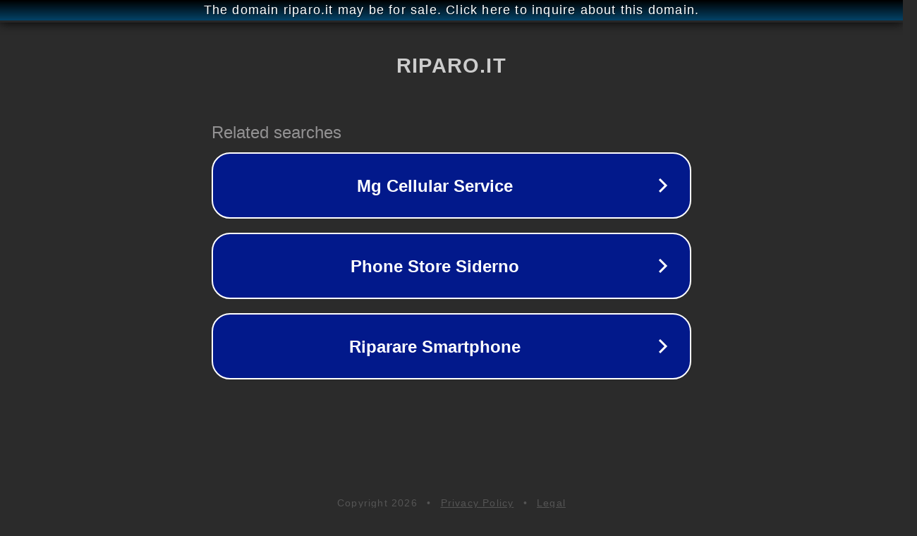

--- FILE ---
content_type: text/html; charset=utf-8
request_url: http://riparo.it/
body_size: 1034
content:
<!doctype html>
<html data-adblockkey="MFwwDQYJKoZIhvcNAQEBBQADSwAwSAJBANDrp2lz7AOmADaN8tA50LsWcjLFyQFcb/P2Txc58oYOeILb3vBw7J6f4pamkAQVSQuqYsKx3YzdUHCvbVZvFUsCAwEAAQ==_ZuOJ9hbMPWe7yN9qoao06IqFB34Ab/TWDLJmuL9R7DKCLqKYIFfj6eJ3R2GYtcRc3t9pESAEALMm8zsXeJOlqQ==" lang="en" style="background: #2B2B2B;">
<head>
    <meta charset="utf-8">
    <meta name="viewport" content="width=device-width, initial-scale=1">
    <link rel="icon" href="[data-uri]">
    <link rel="preconnect" href="https://www.google.com" crossorigin>
</head>
<body>
<div id="target" style="opacity: 0"></div>
<script>window.park = "[base64]";</script>
<script src="/bJJcBPvVA.js"></script>
</body>
</html>
